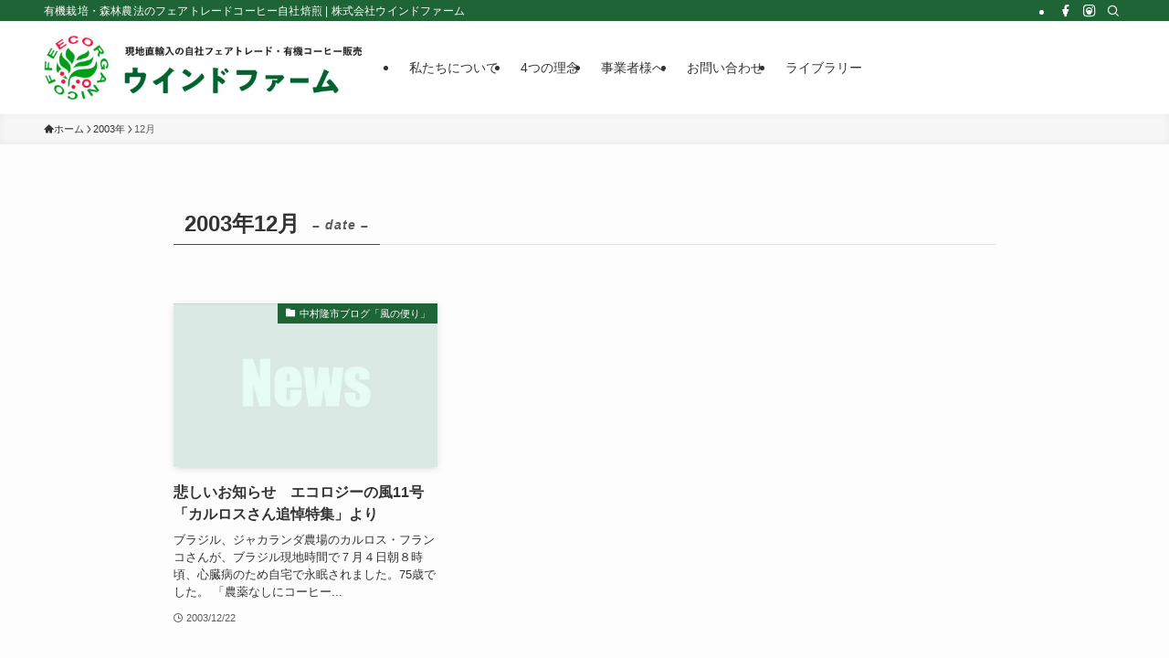

--- FILE ---
content_type: text/html; charset=UTF-8
request_url: https://www.windfarm.co.jp/date/2003/12
body_size: 61323
content:
<!DOCTYPE html>
<html lang="ja" data-loaded="false" data-scrolled="false" data-spmenu="closed">
<head>
<meta charset="utf-8">
<meta name="format-detection" content="telephone=no">
<meta http-equiv="X-UA-Compatible" content="IE=edge">
<meta name="viewport" content="width=device-width, viewport-fit=cover">
<title>2003年12月 | 株式会社ウインドファーム</title>
<meta name='robots' content='max-image-preview:large' />
	<style>img:is([sizes="auto" i], [sizes^="auto," i]) { contain-intrinsic-size: 3000px 1500px }</style>
	<link rel="alternate" type="application/rss+xml" title="株式会社ウインドファーム &raquo; フィード" href="https://www.windfarm.co.jp/feed" />
<link rel="alternate" type="application/rss+xml" title="株式会社ウインドファーム &raquo; コメントフィード" href="https://www.windfarm.co.jp/comments/feed" />

<!-- SEO SIMPLE PACK 3.6.2 -->
<meta name="robots" content="noindex">
<meta name="description" content="2003年12月の記事一覧ページです。">
<link rel="canonical" href="https://www.windfarm.co.jp/date/2003/12">
<meta property="og:locale" content="ja_JP">
<meta property="og:type" content="website">
<meta property="og:title" content="2003年12月 | 株式会社ウインドファーム">
<meta property="og:description" content="2003年12月の記事一覧ページです。">
<meta property="og:url" content="https://www.windfarm.co.jp/date/2003/12">
<meta property="og:site_name" content="株式会社ウインドファーム">
<meta name="twitter:card" content="summary">
<!-- Google Analytics (gtag.js) -->
<script async src="https://www.googletagmanager.com/gtag/js?id=G-754G9DDNF3"></script>
<script>
	window.dataLayer = window.dataLayer || [];
	function gtag(){dataLayer.push(arguments);}
	gtag("js", new Date());
	gtag("config", "G-754G9DDNF3");
</script>
	<!-- / SEO SIMPLE PACK -->

<link rel='stylesheet' id='wp-block-library-css' href='https://www.windfarm.co.jp/wp-includes/css/dist/block-library/style.min.css?ver=6.7.4' type='text/css' media='all' />
<link rel='stylesheet' id='swell-icons-css' href='https://www.windfarm.co.jp/wp-content/themes/swell/build/css/swell-icons.css?ver=2.13.0' type='text/css' media='all' />
<link rel='stylesheet' id='main_style-css' href='https://www.windfarm.co.jp/wp-content/themes/swell/build/css/main.css?ver=2.13.0' type='text/css' media='all' />
<link rel='stylesheet' id='swell_blocks-css' href='https://www.windfarm.co.jp/wp-content/themes/swell/build/css/blocks.css?ver=2.13.0' type='text/css' media='all' />
<style id='swell_custom-inline-css' type='text/css'>
:root{--swl-fz--content:4vw;--swl-font_family:"游ゴシック体", "Yu Gothic", YuGothic, "Hiragino Kaku Gothic ProN", "Hiragino Sans", Meiryo, sans-serif;--swl-font_weight:500;--color_main:#1f6436;--color_text:#333;--color_link:#04acf4;--color_htag:#1f6436;--color_bg:#fdfdfd;--color_gradient1:#d6fce8;--color_gradient2:#87e7ff;--color_main_thin:rgba(39, 125, 68, 0.05 );--color_main_dark:rgba(23, 75, 41, 1 );--color_list_check:#1f6436;--color_list_num:#1f6436;--color_list_good:#86dd7b;--color_list_triangle:#f4e03a;--color_list_bad:#f36060;--color_faq_q:#d55656;--color_faq_a:#6599b7;--color_icon_good:#3cd250;--color_icon_good_bg:#ecffe9;--color_icon_bad:#4b73eb;--color_icon_bad_bg:#eafaff;--color_icon_info:#f578b4;--color_icon_info_bg:#fff0fa;--color_icon_announce:#ffa537;--color_icon_announce_bg:#fff5f0;--color_icon_pen:#7a7a7a;--color_icon_pen_bg:#f7f7f7;--color_icon_book:#787364;--color_icon_book_bg:#f8f6ef;--color_icon_point:#ffa639;--color_icon_check:#86d67c;--color_icon_batsu:#f36060;--color_icon_hatena:#5295cc;--color_icon_caution:#f7da38;--color_icon_memo:#84878a;--color_deep01:#e44141;--color_deep02:#3d79d5;--color_deep03:#63a84d;--color_deep04:#f09f4d;--color_pale01:#fff2f0;--color_pale02:#f3f8fd;--color_pale03:#f1f9ee;--color_pale04:#fdf9ee;--color_mark_blue:#b7e3ff;--color_mark_green:#bdf9c3;--color_mark_yellow:#fcf69f;--color_mark_orange:#ffddbc;--border01:solid 1px var(--color_main);--border02:double 4px var(--color_main);--border03:dashed 2px var(--color_border);--border04:solid 4px var(--color_gray);--card_posts_thumb_ratio:61.805%;--list_posts_thumb_ratio:61.805%;--big_posts_thumb_ratio:56.25%;--thumb_posts_thumb_ratio:61.805%;--blogcard_thumb_ratio:56.25%;--color_header_bg:#ffffff;--color_header_text:#333;--color_footer_bg:#1f6436;--color_footer_text:#ffffff;--container_size:1200px;--article_size:900px;--logo_size_sp:48px;--logo_size_pc:70px;--logo_size_pcfix:32px;}.swl-cell-bg[data-icon="doubleCircle"]{--cell-icon-color:#ffc977}.swl-cell-bg[data-icon="circle"]{--cell-icon-color:#94e29c}.swl-cell-bg[data-icon="triangle"]{--cell-icon-color:#eeda2f}.swl-cell-bg[data-icon="close"]{--cell-icon-color:#ec9191}.swl-cell-bg[data-icon="hatena"]{--cell-icon-color:#93c9da}.swl-cell-bg[data-icon="check"]{--cell-icon-color:#94e29c}.swl-cell-bg[data-icon="line"]{--cell-icon-color:#9b9b9b}.cap_box[data-colset="col1"]{--capbox-color:#f59b5f;--capbox-color--bg:#fff8eb}.cap_box[data-colset="col2"]{--capbox-color:#5fb9f5;--capbox-color--bg:#edf5ff}.cap_box[data-colset="col3"]{--capbox-color:#2fcd90;--capbox-color--bg:#eafaf2}.red_{--the-btn-color:#f74a4a;--the-btn-color2:#ffbc49;--the-solid-shadow: rgba(185, 56, 56, 1 )}.blue_{--the-btn-color:#338df4;--the-btn-color2:#35eaff;--the-solid-shadow: rgba(38, 106, 183, 1 )}.green_{--the-btn-color:#62d847;--the-btn-color2:#7bf7bd;--the-solid-shadow: rgba(74, 162, 53, 1 )}.is-style-btn_normal{--the-btn-radius:80px}.is-style-btn_solid{--the-btn-radius:80px}.is-style-btn_shiny{--the-btn-radius:80px}.is-style-btn_line{--the-btn-radius:80px}.post_content blockquote{padding:1.5em 2em 1.5em 3em}.post_content blockquote::before{content:"";display:block;width:5px;height:calc(100% - 3em);top:1.5em;left:1.5em;border-left:solid 1px rgba(180,180,180,.75);border-right:solid 1px rgba(180,180,180,.75);}.mark_blue{background:var(--color_mark_blue)}.mark_green{background:var(--color_mark_green)}.mark_yellow{background:var(--color_mark_yellow)}.mark_orange{background:var(--color_mark_orange)}[class*="is-style-icon_"]{color:#333;border-width:0}[class*="is-style-big_icon_"]{border-width:2px;border-style:solid}[data-col="gray"] .c-balloon__text{background:#f7f7f7;border-color:#ccc}[data-col="gray"] .c-balloon__before{border-right-color:#f7f7f7}[data-col="green"] .c-balloon__text{background:#d1f8c2;border-color:#9ddd93}[data-col="green"] .c-balloon__before{border-right-color:#d1f8c2}[data-col="blue"] .c-balloon__text{background:#e2f6ff;border-color:#93d2f0}[data-col="blue"] .c-balloon__before{border-right-color:#e2f6ff}[data-col="red"] .c-balloon__text{background:#ffebeb;border-color:#f48789}[data-col="red"] .c-balloon__before{border-right-color:#ffebeb}[data-col="yellow"] .c-balloon__text{background:#f9f7d2;border-color:#fbe593}[data-col="yellow"] .c-balloon__before{border-right-color:#f9f7d2}.-type-list2 .p-postList__body::after,.-type-big .p-postList__body::after{content: "READ MORE »";}.c-postThumb__cat{background-color:#1f6436;color:#fff}.post_content h2:where(:not([class^="swell-block-"]):not(.faq_q):not(.p-postList__title)){background:var(--color_htag);padding:.75em 1em;color:#fff}.post_content h2:where(:not([class^="swell-block-"]):not(.faq_q):not(.p-postList__title))::before{position:absolute;display:block;pointer-events:none;content:"";top:-4px;left:0;width:100%;height:calc(100% + 4px);box-sizing:content-box;border-top:solid 2px var(--color_htag);border-bottom:solid 2px var(--color_htag)}.post_content h3:where(:not([class^="swell-block-"]):not(.faq_q):not(.p-postList__title)){padding:0 .5em .5em}.post_content h3:where(:not([class^="swell-block-"]):not(.faq_q):not(.p-postList__title))::before{content:"";width:100%;height:2px;background: repeating-linear-gradient(90deg, var(--color_htag) 0%, var(--color_htag) 29.3%, rgba(150,150,150,.2) 29.3%, rgba(150,150,150,.2) 100%)}.post_content h4:where(:not([class^="swell-block-"]):not(.faq_q):not(.p-postList__title)){padding:0 0 0 16px;border-left:solid 2px var(--color_htag)}.l-header__bar{color:#fff;background:var(--color_main)}.l-header__menuBtn{order:1}.l-header__customBtn{order:3}.l-header__customBtn{color:#fff;background-color:#03a5a8}.c-gnav a::after{background:var(--color_main);width:100%;height:2px;transform:scaleX(0)}.p-spHeadMenu .menu-item.-current{border-bottom-color:var(--color_main)}.c-gnav > li:hover > a::after,.c-gnav > .-current > a::after{transform: scaleX(1)}.c-gnav .sub-menu{color:#333;background:#fff}.l-fixHeader::before{opacity:1}#pagetop{border-radius:50%}#before_footer_widget{margin-bottom:0}.c-widget__title.-spmenu{padding:.5em .75em;border-radius:var(--swl-radius--2, 0px);background:var(--color_main);color:#fff;}.c-widget__title.-footer{padding:.5em}.c-widget__title.-footer::before{content:"";bottom:0;left:0;width:40%;z-index:1;background:var(--color_main)}.c-widget__title.-footer::after{content:"";bottom:0;left:0;width:100%;background:var(--color_border)}.c-secTitle{border-left:solid 2px var(--color_main);padding:0em .75em}.p-spMenu{color:#333}.p-spMenu__inner::before{background:#fdfdfd;opacity:1}.p-spMenu__overlay{background:#000;opacity:0.6}[class*="page-numbers"]{color:#fff;background-color:#dedede}a{text-decoration: none}.l-topTitleArea.c-filterLayer::before{background-color:#000;opacity:0.2;content:""}@media screen and (min-width: 960px){:root{}}@media screen and (max-width: 959px){:root{}.l-header__logo{order:2;text-align:center}}@media screen and (min-width: 600px){:root{--swl-fz--content:16px;}}@media screen and (max-width: 599px){:root{}}@media (min-width: 1108px) {.alignwide{left:-100px;width:calc(100% + 200px);}}@media (max-width: 1108px) {.-sidebar-off .swell-block-fullWide__inner.l-container .alignwide{left:0px;width:100%;}}.l-fixHeader .l-fixHeader__gnav{order:0}[data-scrolled=true] .l-fixHeader[data-ready]{opacity:1;-webkit-transform:translateY(0)!important;transform:translateY(0)!important;visibility:visible}.-body-solid .l-fixHeader{box-shadow:0 2px 4px var(--swl-color_shadow)}.l-fixHeader__inner{align-items:stretch;color:var(--color_header_text);display:flex;padding-bottom:0;padding-top:0;position:relative;z-index:1}.l-fixHeader__logo{align-items:center;display:flex;line-height:1;margin-right:24px;order:0;padding:16px 0}.is-style-btn_normal a,.is-style-btn_shiny a{box-shadow:var(--swl-btn_shadow)}.c-shareBtns__btn,.is-style-balloon>.c-tabList .c-tabList__button,.p-snsCta,[class*=page-numbers]{box-shadow:var(--swl-box_shadow)}.p-articleThumb__img,.p-articleThumb__youtube{box-shadow:var(--swl-img_shadow)}.p-pickupBanners__item .c-bannerLink,.p-postList__thumb{box-shadow:0 2px 8px rgba(0,0,0,.1),0 4px 4px -4px rgba(0,0,0,.1)}.p-postList.-w-ranking li:before{background-image:repeating-linear-gradient(-45deg,hsla(0,0%,100%,.1),hsla(0,0%,100%,.1) 6px,transparent 0,transparent 12px);box-shadow:1px 1px 4px rgba(0,0,0,.2)}.l-header__bar{position:relative;width:100%}.l-header__bar .c-catchphrase{color:inherit;font-size:12px;letter-spacing:var(--swl-letter_spacing,.2px);line-height:14px;margin-right:auto;overflow:hidden;padding:4px 0;white-space:nowrap;width:50%}.l-header__bar .c-iconList .c-iconList__link{margin:0;padding:4px 6px}.l-header__barInner{align-items:center;display:flex;justify-content:flex-end}.p-spHeadMenu{text-align:center}.p-spHeadMenu .sub-menu{display:none}.p-spHeadMenu .menu-item{-webkit-backface-visibility:hidden;backface-visibility:hidden;border-bottom:2px solid transparent;flex-shrink:0;font-size:12px;height:36px;padding:0;width:auto}.p-spHeadMenu .menu-item.-current{border-bottom-color:currentcolor}.p-spHeadMenu a{display:block;line-height:36px;padding:0 12px;text-decoration:none}.l-header__spNav.swiper:not(.swiper-initialized) .p-spHeadMenu{visibility:hidden}.l-header__spNav a{color:var(--color_header_text)}.l-header__spNav[data-loop="0"] .p-spHeadMenu{display:flex;overflow-x:auto}.l-header__spNav[data-loop="0"] .menu-item:first-child{margin-left:auto}.l-header__spNav[data-loop="0"] .menu-item:last-child{margin-right:auto}@media (min-width:960px){.l-header__spNav{display:none}}@media (min-width:960px){.-series .l-header__inner{align-items:stretch;display:flex}.-series .l-header__logo{align-items:center;display:flex;flex-wrap:wrap;margin-right:24px;padding:16px 0}.-series .l-header__logo .c-catchphrase{font-size:13px;padding:4px 0}.-series .c-headLogo{margin-right:16px}.-series-right .l-header__inner{justify-content:space-between}.-series-right .c-gnavWrap{margin-left:auto}.-series-right .w-header{margin-left:12px}.-series-left .w-header{margin-left:auto}}@media (min-width:960px) and (min-width:600px){.-series .c-headLogo{max-width:400px}}.c-gnav .sub-menu a:before,.c-listMenu a:before{-webkit-font-smoothing:antialiased;-moz-osx-font-smoothing:grayscale;font-family:icomoon!important;font-style:normal;font-variant:normal;font-weight:400;line-height:1;text-transform:none}.c-submenuToggleBtn{display:none}.c-listMenu a{padding:.75em 1em .75em 1.5em;transition:padding .25s}.c-listMenu a:hover{padding-left:1.75em;padding-right:.75em}.c-gnav .sub-menu a:before,.c-listMenu a:before{color:inherit;content:"\e921";display:inline-block;left:2px;position:absolute;top:50%;-webkit-transform:translateY(-50%);transform:translateY(-50%);vertical-align:middle}.widget_categories>ul>.cat-item>a,.wp-block-categories-list>li>a{padding-left:1.75em}.c-listMenu .children,.c-listMenu .sub-menu{margin:0}.c-listMenu .children a,.c-listMenu .sub-menu a{font-size:.9em;padding-left:2.5em}.c-listMenu .children a:before,.c-listMenu .sub-menu a:before{left:1em}.c-listMenu .children a:hover,.c-listMenu .sub-menu a:hover{padding-left:2.75em}.c-listMenu .children ul a,.c-listMenu .sub-menu ul a{padding-left:3.25em}.c-listMenu .children ul a:before,.c-listMenu .sub-menu ul a:before{left:1.75em}.c-listMenu .children ul a:hover,.c-listMenu .sub-menu ul a:hover{padding-left:3.5em}.c-gnav li:hover>.sub-menu{opacity:1;visibility:visible}.c-gnav .sub-menu:before{background:inherit;content:"";height:100%;left:0;position:absolute;top:0;width:100%;z-index:0}.c-gnav .sub-menu .sub-menu{left:100%;top:0;z-index:-1}.c-gnav .sub-menu a{padding-left:2em}.c-gnav .sub-menu a:before{left:.5em}.c-gnav .sub-menu a:hover .ttl{left:4px}:root{--color_content_bg:var(--color_bg);}.c-widget__title.-side{padding:.5em}.c-widget__title.-side::before{content:"";bottom:0;left:0;width:40%;z-index:1;background:var(--color_main)}.c-widget__title.-side::after{content:"";bottom:0;left:0;width:100%;background:var(--color_border)}@media screen and (min-width: 960px){:root{}}@media screen and (max-width: 959px){:root{}}@media screen and (min-width: 600px){:root{}}@media screen and (max-width: 599px){:root{}}.swell-block-fullWide__inner.l-container{--swl-fw_inner_pad:var(--swl-pad_container,0px)}@media (min-width:960px){.-sidebar-on .l-content .alignfull,.-sidebar-on .l-content .alignwide{left:-16px;width:calc(100% + 32px)}.swell-block-fullWide__inner.l-article{--swl-fw_inner_pad:var(--swl-pad_post_content,0px)}.-sidebar-on .swell-block-fullWide__inner .alignwide{left:0;width:100%}.-sidebar-on .swell-block-fullWide__inner .alignfull{left:calc(0px - var(--swl-fw_inner_pad, 0))!important;margin-left:0!important;margin-right:0!important;width:calc(100% + var(--swl-fw_inner_pad, 0)*2)!important}}
</style>
<link rel='stylesheet' id='swell-parts/footer-css' href='https://www.windfarm.co.jp/wp-content/themes/swell/build/css/modules/parts/footer.css?ver=2.13.0' type='text/css' media='all' />
<link rel='stylesheet' id='swell-page/archive-css' href='https://www.windfarm.co.jp/wp-content/themes/swell/build/css/modules/page/archive.css?ver=2.13.0' type='text/css' media='all' />
<style id='classic-theme-styles-inline-css' type='text/css'>
/*! This file is auto-generated */
.wp-block-button__link{color:#fff;background-color:#32373c;border-radius:9999px;box-shadow:none;text-decoration:none;padding:calc(.667em + 2px) calc(1.333em + 2px);font-size:1.125em}.wp-block-file__button{background:#32373c;color:#fff;text-decoration:none}
</style>
<style id='global-styles-inline-css' type='text/css'>
:root{--wp--preset--aspect-ratio--square: 1;--wp--preset--aspect-ratio--4-3: 4/3;--wp--preset--aspect-ratio--3-4: 3/4;--wp--preset--aspect-ratio--3-2: 3/2;--wp--preset--aspect-ratio--2-3: 2/3;--wp--preset--aspect-ratio--16-9: 16/9;--wp--preset--aspect-ratio--9-16: 9/16;--wp--preset--color--black: #000;--wp--preset--color--cyan-bluish-gray: #abb8c3;--wp--preset--color--white: #fff;--wp--preset--color--pale-pink: #f78da7;--wp--preset--color--vivid-red: #cf2e2e;--wp--preset--color--luminous-vivid-orange: #ff6900;--wp--preset--color--luminous-vivid-amber: #fcb900;--wp--preset--color--light-green-cyan: #7bdcb5;--wp--preset--color--vivid-green-cyan: #00d084;--wp--preset--color--pale-cyan-blue: #8ed1fc;--wp--preset--color--vivid-cyan-blue: #0693e3;--wp--preset--color--vivid-purple: #9b51e0;--wp--preset--color--swl-main: var(--color_main);--wp--preset--color--swl-main-thin: var(--color_main_thin);--wp--preset--color--swl-gray: var(--color_gray);--wp--preset--color--swl-deep-01: var(--color_deep01);--wp--preset--color--swl-deep-02: var(--color_deep02);--wp--preset--color--swl-deep-03: var(--color_deep03);--wp--preset--color--swl-deep-04: var(--color_deep04);--wp--preset--color--swl-pale-01: var(--color_pale01);--wp--preset--color--swl-pale-02: var(--color_pale02);--wp--preset--color--swl-pale-03: var(--color_pale03);--wp--preset--color--swl-pale-04: var(--color_pale04);--wp--preset--gradient--vivid-cyan-blue-to-vivid-purple: linear-gradient(135deg,rgba(6,147,227,1) 0%,rgb(155,81,224) 100%);--wp--preset--gradient--light-green-cyan-to-vivid-green-cyan: linear-gradient(135deg,rgb(122,220,180) 0%,rgb(0,208,130) 100%);--wp--preset--gradient--luminous-vivid-amber-to-luminous-vivid-orange: linear-gradient(135deg,rgba(252,185,0,1) 0%,rgba(255,105,0,1) 100%);--wp--preset--gradient--luminous-vivid-orange-to-vivid-red: linear-gradient(135deg,rgba(255,105,0,1) 0%,rgb(207,46,46) 100%);--wp--preset--gradient--very-light-gray-to-cyan-bluish-gray: linear-gradient(135deg,rgb(238,238,238) 0%,rgb(169,184,195) 100%);--wp--preset--gradient--cool-to-warm-spectrum: linear-gradient(135deg,rgb(74,234,220) 0%,rgb(151,120,209) 20%,rgb(207,42,186) 40%,rgb(238,44,130) 60%,rgb(251,105,98) 80%,rgb(254,248,76) 100%);--wp--preset--gradient--blush-light-purple: linear-gradient(135deg,rgb(255,206,236) 0%,rgb(152,150,240) 100%);--wp--preset--gradient--blush-bordeaux: linear-gradient(135deg,rgb(254,205,165) 0%,rgb(254,45,45) 50%,rgb(107,0,62) 100%);--wp--preset--gradient--luminous-dusk: linear-gradient(135deg,rgb(255,203,112) 0%,rgb(199,81,192) 50%,rgb(65,88,208) 100%);--wp--preset--gradient--pale-ocean: linear-gradient(135deg,rgb(255,245,203) 0%,rgb(182,227,212) 50%,rgb(51,167,181) 100%);--wp--preset--gradient--electric-grass: linear-gradient(135deg,rgb(202,248,128) 0%,rgb(113,206,126) 100%);--wp--preset--gradient--midnight: linear-gradient(135deg,rgb(2,3,129) 0%,rgb(40,116,252) 100%);--wp--preset--font-size--small: 0.9em;--wp--preset--font-size--medium: 1.1em;--wp--preset--font-size--large: 1.25em;--wp--preset--font-size--x-large: 42px;--wp--preset--font-size--xs: 0.75em;--wp--preset--font-size--huge: 1.6em;--wp--preset--spacing--20: 0.44rem;--wp--preset--spacing--30: 0.67rem;--wp--preset--spacing--40: 1rem;--wp--preset--spacing--50: 1.5rem;--wp--preset--spacing--60: 2.25rem;--wp--preset--spacing--70: 3.38rem;--wp--preset--spacing--80: 5.06rem;--wp--preset--shadow--natural: 6px 6px 9px rgba(0, 0, 0, 0.2);--wp--preset--shadow--deep: 12px 12px 50px rgba(0, 0, 0, 0.4);--wp--preset--shadow--sharp: 6px 6px 0px rgba(0, 0, 0, 0.2);--wp--preset--shadow--outlined: 6px 6px 0px -3px rgba(255, 255, 255, 1), 6px 6px rgba(0, 0, 0, 1);--wp--preset--shadow--crisp: 6px 6px 0px rgba(0, 0, 0, 1);}:where(.is-layout-flex){gap: 0.5em;}:where(.is-layout-grid){gap: 0.5em;}body .is-layout-flex{display: flex;}.is-layout-flex{flex-wrap: wrap;align-items: center;}.is-layout-flex > :is(*, div){margin: 0;}body .is-layout-grid{display: grid;}.is-layout-grid > :is(*, div){margin: 0;}:where(.wp-block-columns.is-layout-flex){gap: 2em;}:where(.wp-block-columns.is-layout-grid){gap: 2em;}:where(.wp-block-post-template.is-layout-flex){gap: 1.25em;}:where(.wp-block-post-template.is-layout-grid){gap: 1.25em;}.has-black-color{color: var(--wp--preset--color--black) !important;}.has-cyan-bluish-gray-color{color: var(--wp--preset--color--cyan-bluish-gray) !important;}.has-white-color{color: var(--wp--preset--color--white) !important;}.has-pale-pink-color{color: var(--wp--preset--color--pale-pink) !important;}.has-vivid-red-color{color: var(--wp--preset--color--vivid-red) !important;}.has-luminous-vivid-orange-color{color: var(--wp--preset--color--luminous-vivid-orange) !important;}.has-luminous-vivid-amber-color{color: var(--wp--preset--color--luminous-vivid-amber) !important;}.has-light-green-cyan-color{color: var(--wp--preset--color--light-green-cyan) !important;}.has-vivid-green-cyan-color{color: var(--wp--preset--color--vivid-green-cyan) !important;}.has-pale-cyan-blue-color{color: var(--wp--preset--color--pale-cyan-blue) !important;}.has-vivid-cyan-blue-color{color: var(--wp--preset--color--vivid-cyan-blue) !important;}.has-vivid-purple-color{color: var(--wp--preset--color--vivid-purple) !important;}.has-black-background-color{background-color: var(--wp--preset--color--black) !important;}.has-cyan-bluish-gray-background-color{background-color: var(--wp--preset--color--cyan-bluish-gray) !important;}.has-white-background-color{background-color: var(--wp--preset--color--white) !important;}.has-pale-pink-background-color{background-color: var(--wp--preset--color--pale-pink) !important;}.has-vivid-red-background-color{background-color: var(--wp--preset--color--vivid-red) !important;}.has-luminous-vivid-orange-background-color{background-color: var(--wp--preset--color--luminous-vivid-orange) !important;}.has-luminous-vivid-amber-background-color{background-color: var(--wp--preset--color--luminous-vivid-amber) !important;}.has-light-green-cyan-background-color{background-color: var(--wp--preset--color--light-green-cyan) !important;}.has-vivid-green-cyan-background-color{background-color: var(--wp--preset--color--vivid-green-cyan) !important;}.has-pale-cyan-blue-background-color{background-color: var(--wp--preset--color--pale-cyan-blue) !important;}.has-vivid-cyan-blue-background-color{background-color: var(--wp--preset--color--vivid-cyan-blue) !important;}.has-vivid-purple-background-color{background-color: var(--wp--preset--color--vivid-purple) !important;}.has-black-border-color{border-color: var(--wp--preset--color--black) !important;}.has-cyan-bluish-gray-border-color{border-color: var(--wp--preset--color--cyan-bluish-gray) !important;}.has-white-border-color{border-color: var(--wp--preset--color--white) !important;}.has-pale-pink-border-color{border-color: var(--wp--preset--color--pale-pink) !important;}.has-vivid-red-border-color{border-color: var(--wp--preset--color--vivid-red) !important;}.has-luminous-vivid-orange-border-color{border-color: var(--wp--preset--color--luminous-vivid-orange) !important;}.has-luminous-vivid-amber-border-color{border-color: var(--wp--preset--color--luminous-vivid-amber) !important;}.has-light-green-cyan-border-color{border-color: var(--wp--preset--color--light-green-cyan) !important;}.has-vivid-green-cyan-border-color{border-color: var(--wp--preset--color--vivid-green-cyan) !important;}.has-pale-cyan-blue-border-color{border-color: var(--wp--preset--color--pale-cyan-blue) !important;}.has-vivid-cyan-blue-border-color{border-color: var(--wp--preset--color--vivid-cyan-blue) !important;}.has-vivid-purple-border-color{border-color: var(--wp--preset--color--vivid-purple) !important;}.has-vivid-cyan-blue-to-vivid-purple-gradient-background{background: var(--wp--preset--gradient--vivid-cyan-blue-to-vivid-purple) !important;}.has-light-green-cyan-to-vivid-green-cyan-gradient-background{background: var(--wp--preset--gradient--light-green-cyan-to-vivid-green-cyan) !important;}.has-luminous-vivid-amber-to-luminous-vivid-orange-gradient-background{background: var(--wp--preset--gradient--luminous-vivid-amber-to-luminous-vivid-orange) !important;}.has-luminous-vivid-orange-to-vivid-red-gradient-background{background: var(--wp--preset--gradient--luminous-vivid-orange-to-vivid-red) !important;}.has-very-light-gray-to-cyan-bluish-gray-gradient-background{background: var(--wp--preset--gradient--very-light-gray-to-cyan-bluish-gray) !important;}.has-cool-to-warm-spectrum-gradient-background{background: var(--wp--preset--gradient--cool-to-warm-spectrum) !important;}.has-blush-light-purple-gradient-background{background: var(--wp--preset--gradient--blush-light-purple) !important;}.has-blush-bordeaux-gradient-background{background: var(--wp--preset--gradient--blush-bordeaux) !important;}.has-luminous-dusk-gradient-background{background: var(--wp--preset--gradient--luminous-dusk) !important;}.has-pale-ocean-gradient-background{background: var(--wp--preset--gradient--pale-ocean) !important;}.has-electric-grass-gradient-background{background: var(--wp--preset--gradient--electric-grass) !important;}.has-midnight-gradient-background{background: var(--wp--preset--gradient--midnight) !important;}.has-small-font-size{font-size: var(--wp--preset--font-size--small) !important;}.has-medium-font-size{font-size: var(--wp--preset--font-size--medium) !important;}.has-large-font-size{font-size: var(--wp--preset--font-size--large) !important;}.has-x-large-font-size{font-size: var(--wp--preset--font-size--x-large) !important;}
:where(.wp-block-post-template.is-layout-flex){gap: 1.25em;}:where(.wp-block-post-template.is-layout-grid){gap: 1.25em;}
:where(.wp-block-columns.is-layout-flex){gap: 2em;}:where(.wp-block-columns.is-layout-grid){gap: 2em;}
:root :where(.wp-block-pullquote){font-size: 1.5em;line-height: 1.6;}
</style>
<link rel='stylesheet' id='contact-form-7-css' href='https://www.windfarm.co.jp/wp-content/plugins/contact-form-7/includes/css/styles.css?ver=6.1.4' type='text/css' media='all' />
<link rel='stylesheet' id='combine-social-photos-simple-grid-style-css' href='https://www.windfarm.co.jp/wp-content/plugins/still-be-combine-social-photos/blocks/simple-grid/common.css?ver=1763406883' type='text/css' media='all' />
<link rel='stylesheet' id='combine-social-photos-simple-slider-style-css' href='https://www.windfarm.co.jp/wp-content/plugins/still-be-combine-social-photos/blocks/simple-slider/common.css?ver=1763406883' type='text/css' media='all' />
<link rel='stylesheet' id='combine-social-photos-masonry-grid-style-css' href='https://www.windfarm.co.jp/wp-content/plugins/still-be-combine-social-photos/blocks/masonry-grid/common.css?ver=1763406883' type='text/css' media='all' />
<link rel='stylesheet' id='combine-social-photos-common-front-css' href='https://www.windfarm.co.jp/wp-content/plugins/still-be-combine-social-photos/asset/css/front.css?ver=1763406883' type='text/css' media='all' />
<link rel='stylesheet' id='child_style-css' href='https://www.windfarm.co.jp/wp-content/themes/swell_child/style.css?ver=2024011745227' type='text/css' media='all' />
<script type="text/javascript" src="https://www.windfarm.co.jp/wp-content/plugins/still-be-combine-social-photos/blocks/masonry-grid/layout.js?ver=1763406883" id="combine-social-photos-masonry-grid-layout-js"></script>
<script type="text/javascript" src="https://www.windfarm.co.jp/wp-content/plugins/still-be-combine-social-photos/asset/js/class.js?ver=1763406883" id="combine-social-photos-common-class-js"></script>

<noscript><link href="https://www.windfarm.co.jp/wp-content/themes/swell/build/css/noscript.css" rel="stylesheet"></noscript>
<link rel="https://api.w.org/" href="https://www.windfarm.co.jp/wp-json/" /><!-- Analytics by WP Statistics - https://wp-statistics.com -->
<link rel="icon" href="https://www.windfarm.co.jp/wp-content/uploads/2024/02/cropped-9c10505cb650690fa9594027a7d33c55-32x32.png" sizes="32x32" />
<link rel="icon" href="https://www.windfarm.co.jp/wp-content/uploads/2024/02/cropped-9c10505cb650690fa9594027a7d33c55-192x192.png" sizes="192x192" />
<link rel="apple-touch-icon" href="https://www.windfarm.co.jp/wp-content/uploads/2024/02/cropped-9c10505cb650690fa9594027a7d33c55-180x180.png" />
<meta name="msapplication-TileImage" content="https://www.windfarm.co.jp/wp-content/uploads/2024/02/cropped-9c10505cb650690fa9594027a7d33c55-270x270.png" />

<link rel="stylesheet" href="https://www.windfarm.co.jp/wp-content/themes/swell/build/css/print.css" media="print" >
</head>
<body>
<div id="body_wrap" class="archive date -body-solid -index-off -sidebar-off -frame-off" >
<div id="sp_menu" class="p-spMenu -left">
	<div class="p-spMenu__inner">
		<div class="p-spMenu__closeBtn">
			<button class="c-iconBtn -menuBtn c-plainBtn" data-onclick="toggleMenu" aria-label="メニューを閉じる">
				<i class="c-iconBtn__icon icon-close-thin"></i>
			</button>
		</div>
		<div class="p-spMenu__body">
			<div class="c-widget__title -spmenu">
				MENU			</div>
			<div class="p-spMenu__nav">
				<ul class="c-spnav c-listMenu"><li class="menu-item menu-item-type-post_type menu-item-object-page menu-item-has-children menu-item-30419"><a href="https://www.windfarm.co.jp/about">私たちについて</a>
<ul class="sub-menu">
	<li class="menu-item menu-item-type-custom menu-item-object-custom menu-item-30420"><a href="https://www.windfarm.co.jp/about">代表挨拶と会社概要</a></li>
	<li class="menu-item menu-item-type-post_type menu-item-object-page menu-item-30418"><a href="https://www.windfarm.co.jp/csr-wen">CSRの取り組み</a></li>
	<li class="menu-item menu-item-type-post_type menu-item-object-page menu-item-30421"><a href="https://www.windfarm.co.jp/privacypolicy">個人情報保護について</a></li>
</ul>
</li>
<li class="menu-item menu-item-type-post_type menu-item-object-page menu-item-has-children menu-item-30417"><a href="https://www.windfarm.co.jp/4rinen">4つの理念</a>
<ul class="sub-menu">
	<li class="menu-item menu-item-type-custom menu-item-object-custom menu-item-30480"><a href="https://www.windfarm.co.jp/4rinen#index_id0">自社焙煎</a></li>
	<li class="menu-item menu-item-type-custom menu-item-object-custom menu-item-30481"><a href="https://www.windfarm.co.jp/4rinen#index_id3">フェアトレード</a></li>
	<li class="menu-item menu-item-type-custom menu-item-object-custom menu-item-30482"><a href="https://www.windfarm.co.jp/4rinen#index_id7">有機栽培オーガニック</a></li>
	<li class="menu-item menu-item-type-custom menu-item-object-custom menu-item-30483"><a href="https://www.windfarm.co.jp/4rinen#index_id10">森林農法アグロフォレストリー</a></li>
</ul>
</li>
<li class="menu-item menu-item-type-post_type menu-item-object-page menu-item-30433"><a href="https://www.windfarm.co.jp/b-to-b">事業者様へ</a></li>
<li class="menu-item menu-item-type-custom menu-item-object-custom menu-item-58028"><a target="_blank" href="https://docs.google.com/forms/d/e/1FAIpQLSfrTd5CaQnQCr4zabWT7WsjtlZ_mUxkfpMQrckwKT-JvITeIg/viewform?usp=dialog">お問い合わせ</a></li>
<li class="menu-item menu-item-type-custom menu-item-object-custom menu-item-has-children menu-item-32308"><a href="#">ライブラリー</a>
<ul class="sub-menu">
	<li class="menu-item menu-item-type-taxonomy menu-item-object-category menu-item-32309"><a href="https://www.windfarm.co.jp/category/news/media">メディア掲載情報</a></li>
	<li class="menu-item menu-item-type-taxonomy menu-item-object-category menu-item-32310"><a href="https://www.windfarm.co.jp/category/blog/blog_kaze">中村隆市ブログ「風の便り」</a></li>
</ul>
</li>
</ul>			</div>
			<div id="sp_menu_bottom" class="p-spMenu__bottom w-spMenuBottom"><div id="swell_sns_links-3" class="c-widget widget_swell_sns_links"><ul class="c-iconList">
						<li class="c-iconList__item -facebook">
						<a href="https://www.facebook.com/windfarm.co.jp/" target="_blank" rel="noopener" class="c-iconList__link u-fz-16 hov-flash" aria-label="facebook">
							<i class="c-iconList__icon icon-facebook" role="presentation"></i>
						</a>
					</li>
									<li class="c-iconList__item -instagram">
						<a href="https://www.instagram.com/windfarm_coffee/" target="_blank" rel="noopener" class="c-iconList__link u-fz-16 hov-flash" aria-label="instagram">
							<i class="c-iconList__icon icon-instagram" role="presentation"></i>
						</a>
					</li>
				</ul>
</div></div>		</div>
	</div>
	<div class="p-spMenu__overlay c-overlay" data-onclick="toggleMenu"></div>
</div>
<header id="header" class="l-header -series -series-left" data-spfix="1">
	<div class="l-header__bar pc_">
	<div class="l-header__barInner l-container">
		<div class="c-catchphrase">有機栽培・森林農法のフェアトレードコーヒー自社焙煎 | 株式会社ウインドファーム</div><ul class="c-iconList">
						<li class="c-iconList__item -facebook">
						<a href="https://www.facebook.com/windfarm.co.jp/" target="_blank" rel="noopener" class="c-iconList__link u-fz-14 hov-flash" aria-label="facebook">
							<i class="c-iconList__icon icon-facebook" role="presentation"></i>
						</a>
					</li>
									<li class="c-iconList__item -instagram">
						<a href="https://www.instagram.com/windfarm_coffee/" target="_blank" rel="noopener" class="c-iconList__link u-fz-14 hov-flash" aria-label="instagram">
							<i class="c-iconList__icon icon-instagram" role="presentation"></i>
						</a>
					</li>
									<li class="c-iconList__item -search">
						<button class="c-iconList__link c-plainBtn u-fz-14 hov-flash" data-onclick="toggleSearch" aria-label="検索">
							<i class="c-iconList__icon icon-search" role="presentation"></i>
						</button>
					</li>
				</ul>
	</div>
</div>
	<div class="l-header__inner l-container">
		<div class="l-header__logo">
			<div class="c-headLogo -img"><a href="https://www.windfarm.co.jp/" title="株式会社ウインドファーム" class="c-headLogo__link" rel="home"><img width="1470" height="296"  src="https://www.windfarm.co.jp/wp-content/uploads/2024/01/wf_logo2023forweb-1.jpg" alt="株式会社ウインドファーム" class="c-headLogo__img" srcset="https://www.windfarm.co.jp/wp-content/uploads/2024/01/wf_logo2023forweb-1.jpg 1470w, https://www.windfarm.co.jp/wp-content/uploads/2024/01/wf_logo2023forweb-1-300x60.jpg 300w, https://www.windfarm.co.jp/wp-content/uploads/2024/01/wf_logo2023forweb-1-1024x206.jpg 1024w, https://www.windfarm.co.jp/wp-content/uploads/2024/01/wf_logo2023forweb-1-768x155.jpg 768w" sizes="(max-width: 959px) 50vw, 800px" decoding="async" loading="eager" ></a></div>					</div>
		<nav id="gnav" class="l-header__gnav c-gnavWrap">
					<ul class="c-gnav">
			<li class="menu-item menu-item-type-post_type menu-item-object-page menu-item-has-children menu-item-30419"><a href="https://www.windfarm.co.jp/about"><span class="ttl">私たちについて</span></a>
<ul class="sub-menu">
	<li class="menu-item menu-item-type-custom menu-item-object-custom menu-item-30420"><a href="https://www.windfarm.co.jp/about"><span class="ttl">代表挨拶と会社概要</span></a></li>
	<li class="menu-item menu-item-type-post_type menu-item-object-page menu-item-30418"><a href="https://www.windfarm.co.jp/csr-wen"><span class="ttl">CSRの取り組み</span></a></li>
	<li class="menu-item menu-item-type-post_type menu-item-object-page menu-item-30421"><a href="https://www.windfarm.co.jp/privacypolicy"><span class="ttl">個人情報保護について</span></a></li>
</ul>
</li>
<li class="menu-item menu-item-type-post_type menu-item-object-page menu-item-has-children menu-item-30417"><a href="https://www.windfarm.co.jp/4rinen"><span class="ttl">4つの理念</span></a>
<ul class="sub-menu">
	<li class="menu-item menu-item-type-custom menu-item-object-custom menu-item-30480"><a href="https://www.windfarm.co.jp/4rinen#index_id0"><span class="ttl">自社焙煎</span></a></li>
	<li class="menu-item menu-item-type-custom menu-item-object-custom menu-item-30481"><a href="https://www.windfarm.co.jp/4rinen#index_id3"><span class="ttl">フェアトレード</span></a></li>
	<li class="menu-item menu-item-type-custom menu-item-object-custom menu-item-30482"><a href="https://www.windfarm.co.jp/4rinen#index_id7"><span class="ttl">有機栽培オーガニック</span></a></li>
	<li class="menu-item menu-item-type-custom menu-item-object-custom menu-item-30483"><a href="https://www.windfarm.co.jp/4rinen#index_id10"><span class="ttl">森林農法アグロフォレストリー</span></a></li>
</ul>
</li>
<li class="menu-item menu-item-type-post_type menu-item-object-page menu-item-30433"><a href="https://www.windfarm.co.jp/b-to-b"><span class="ttl">事業者様へ</span></a></li>
<li class="menu-item menu-item-type-custom menu-item-object-custom menu-item-58028"><a target="_blank" href="https://docs.google.com/forms/d/e/1FAIpQLSfrTd5CaQnQCr4zabWT7WsjtlZ_mUxkfpMQrckwKT-JvITeIg/viewform?usp=dialog"><span class="ttl">お問い合わせ</span></a></li>
<li class="menu-item menu-item-type-custom menu-item-object-custom menu-item-has-children menu-item-32308"><a href="#"><span class="ttl">ライブラリー</span></a>
<ul class="sub-menu">
	<li class="menu-item menu-item-type-taxonomy menu-item-object-category menu-item-32309"><a href="https://www.windfarm.co.jp/category/news/media"><span class="ttl">メディア掲載情報</span></a></li>
	<li class="menu-item menu-item-type-taxonomy menu-item-object-category menu-item-32310"><a href="https://www.windfarm.co.jp/category/blog/blog_kaze"><span class="ttl">中村隆市ブログ「風の便り」</span></a></li>
</ul>
</li>
					</ul>
			</nav>
		<div class="l-header__customBtn sp_">
			<a href="https://www.organic-coffee.jp" class="c-iconBtn">
			<i class="c-iconBtn__icon icon-cart"></i>
							<span class="c-iconBtn__label">お買い物</span>
					</a>
	</div>
<div class="l-header__menuBtn sp_">
	<button class="c-iconBtn -menuBtn c-plainBtn" data-onclick="toggleMenu" aria-label="メニューボタン">
		<i class="c-iconBtn__icon icon-menu-thin"></i>
			</button>
</div>
	</div>
	<div class="l-header__spNav" data-loop="0">
	<ul class="p-spHeadMenu">
		<li class="menu-item menu-item-type-post_type menu-item-object-page menu-item-30419 swiper-slide"><a href="https://www.windfarm.co.jp/about"><span>私たちについて</span></a></li>
<li class="menu-item menu-item-type-post_type menu-item-object-page menu-item-30417 swiper-slide"><a href="https://www.windfarm.co.jp/4rinen"><span>4つの理念</span></a></li>
<li class="menu-item menu-item-type-post_type menu-item-object-page menu-item-30433 swiper-slide"><a href="https://www.windfarm.co.jp/b-to-b"><span>事業者様へ</span></a></li>
<li class="menu-item menu-item-type-custom menu-item-object-custom menu-item-58028 swiper-slide"><a target="_blank" href="https://docs.google.com/forms/d/e/1FAIpQLSfrTd5CaQnQCr4zabWT7WsjtlZ_mUxkfpMQrckwKT-JvITeIg/viewform?usp=dialog"><span>お問い合わせ</span></a></li>
<li class="menu-item menu-item-type-custom menu-item-object-custom menu-item-32308 swiper-slide"><a href="#"><span>ライブラリー</span></a></li>
	</ul>
</div>
</header>
<div id="fix_header" class="l-fixHeader -series -series-left">
	<div class="l-fixHeader__inner l-container">
		<div class="l-fixHeader__logo">
			<div class="c-headLogo -img"><a href="https://www.windfarm.co.jp/" title="株式会社ウインドファーム" class="c-headLogo__link" rel="home"><img width="1470" height="296"  src="https://www.windfarm.co.jp/wp-content/uploads/2024/01/wf_logo2023forweb-1.jpg" alt="株式会社ウインドファーム" class="c-headLogo__img" srcset="https://www.windfarm.co.jp/wp-content/uploads/2024/01/wf_logo2023forweb-1.jpg 1470w, https://www.windfarm.co.jp/wp-content/uploads/2024/01/wf_logo2023forweb-1-300x60.jpg 300w, https://www.windfarm.co.jp/wp-content/uploads/2024/01/wf_logo2023forweb-1-1024x206.jpg 1024w, https://www.windfarm.co.jp/wp-content/uploads/2024/01/wf_logo2023forweb-1-768x155.jpg 768w" sizes="(max-width: 959px) 50vw, 800px" decoding="async" loading="eager" ></a></div>		</div>
		<div class="l-fixHeader__gnav c-gnavWrap">
					<ul class="c-gnav">
			<li class="menu-item menu-item-type-post_type menu-item-object-page menu-item-has-children menu-item-30419"><a href="https://www.windfarm.co.jp/about"><span class="ttl">私たちについて</span></a>
<ul class="sub-menu">
	<li class="menu-item menu-item-type-custom menu-item-object-custom menu-item-30420"><a href="https://www.windfarm.co.jp/about"><span class="ttl">代表挨拶と会社概要</span></a></li>
	<li class="menu-item menu-item-type-post_type menu-item-object-page menu-item-30418"><a href="https://www.windfarm.co.jp/csr-wen"><span class="ttl">CSRの取り組み</span></a></li>
	<li class="menu-item menu-item-type-post_type menu-item-object-page menu-item-30421"><a href="https://www.windfarm.co.jp/privacypolicy"><span class="ttl">個人情報保護について</span></a></li>
</ul>
</li>
<li class="menu-item menu-item-type-post_type menu-item-object-page menu-item-has-children menu-item-30417"><a href="https://www.windfarm.co.jp/4rinen"><span class="ttl">4つの理念</span></a>
<ul class="sub-menu">
	<li class="menu-item menu-item-type-custom menu-item-object-custom menu-item-30480"><a href="https://www.windfarm.co.jp/4rinen#index_id0"><span class="ttl">自社焙煎</span></a></li>
	<li class="menu-item menu-item-type-custom menu-item-object-custom menu-item-30481"><a href="https://www.windfarm.co.jp/4rinen#index_id3"><span class="ttl">フェアトレード</span></a></li>
	<li class="menu-item menu-item-type-custom menu-item-object-custom menu-item-30482"><a href="https://www.windfarm.co.jp/4rinen#index_id7"><span class="ttl">有機栽培オーガニック</span></a></li>
	<li class="menu-item menu-item-type-custom menu-item-object-custom menu-item-30483"><a href="https://www.windfarm.co.jp/4rinen#index_id10"><span class="ttl">森林農法アグロフォレストリー</span></a></li>
</ul>
</li>
<li class="menu-item menu-item-type-post_type menu-item-object-page menu-item-30433"><a href="https://www.windfarm.co.jp/b-to-b"><span class="ttl">事業者様へ</span></a></li>
<li class="menu-item menu-item-type-custom menu-item-object-custom menu-item-58028"><a target="_blank" href="https://docs.google.com/forms/d/e/1FAIpQLSfrTd5CaQnQCr4zabWT7WsjtlZ_mUxkfpMQrckwKT-JvITeIg/viewform?usp=dialog"><span class="ttl">お問い合わせ</span></a></li>
<li class="menu-item menu-item-type-custom menu-item-object-custom menu-item-has-children menu-item-32308"><a href="#"><span class="ttl">ライブラリー</span></a>
<ul class="sub-menu">
	<li class="menu-item menu-item-type-taxonomy menu-item-object-category menu-item-32309"><a href="https://www.windfarm.co.jp/category/news/media"><span class="ttl">メディア掲載情報</span></a></li>
	<li class="menu-item menu-item-type-taxonomy menu-item-object-category menu-item-32310"><a href="https://www.windfarm.co.jp/category/blog/blog_kaze"><span class="ttl">中村隆市ブログ「風の便り」</span></a></li>
</ul>
</li>
					</ul>
			</div>
	</div>
</div>
<div id="breadcrumb" class="p-breadcrumb -bg-on"><ol class="p-breadcrumb__list l-container"><li class="p-breadcrumb__item"><a href="https://www.windfarm.co.jp/" class="p-breadcrumb__text"><span class="__home icon-home"> ホーム</span></a></li><li class="p-breadcrumb__item"><a href="https://www.windfarm.co.jp/date/2003" class="p-breadcrumb__text"><span>2003年</span></a></li><li class="p-breadcrumb__item"><span class="p-breadcrumb__text">12月</span></li></ol></div><div id="content" class="l-content l-container" >
<main id="main_content" class="l-mainContent l-article">
	<div class="l-mainContent__inner">
		<h1 class="c-pageTitle" data-style="b_bottom"><span class="c-pageTitle__inner">2003年12月<small class="c-pageTitle__subTitle u-fz-14">– date –</small></span></h1>		<div class="p-archiveContent u-mt-40">
			<ul class="p-postList -type-card -pc-col3 -sp-col2"><li class="p-postList__item">
	<a href="https://www.windfarm.co.jp/blog/blog_kaze/post-530" class="p-postList__link">
		<div class="p-postList__thumb c-postThumb noimg_">
	<figure class="c-postThumb__figure">
		<img width="1024" height="619"  src="[data-uri]" alt="" class="c-postThumb__img u-obf-cover lazyload" sizes="(min-width: 960px) 400px, 50vw" data-src="https://www.windfarm.co.jp/wp-content/uploads/2022/07/news-1024x619.jpg" data-srcset="https://www.windfarm.co.jp/wp-content/uploads/2022/07/news-1024x619.jpg 1024w, https://www.windfarm.co.jp/wp-content/uploads/2022/07/news-300x181.jpg 300w, https://www.windfarm.co.jp/wp-content/uploads/2022/07/news-768x464.jpg 768w, https://www.windfarm.co.jp/wp-content/uploads/2022/07/news-1536x928.jpg 1536w, https://www.windfarm.co.jp/wp-content/uploads/2022/07/news-2048x1238.jpg 2048w" data-aspectratio="1024/619" ><noscript><img src="https://www.windfarm.co.jp/wp-content/uploads/2022/07/news-1024x619.jpg" class="c-postThumb__img u-obf-cover" alt=""></noscript>	</figure>
			<span class="c-postThumb__cat icon-folder" data-cat-id="44">中村隆市ブログ「風の便り」</span>
	</div>
					<div class="p-postList__body">
				<h2 class="p-postList__title">悲しいお知らせ　エコロジーの風11号「カルロスさん追悼特集」より</h2>									<div class="p-postList__excerpt">
						ブラジル、ジャカランダ農場のカルロス・フランコさんが、ブラジル現地時間で７月４日朝８時頃、心臓病のため自宅で永眠されました。75歳でした。 「農薬なしにコーヒー...					</div>
								<div class="p-postList__meta">
					<div class="p-postList__times c-postTimes u-thin">
	<time class="c-postTimes__posted icon-posted" datetime="2003-12-22" aria-label="公開日">2003/12/22</time></div>
				</div>
			</div>
			</a>
</li>
</ul><div class="c-pagination">
<span class="page-numbers current">1</span></div>
		</div>
	</div>
</main>
</div>
<footer id="footer" class="l-footer">
	<div class="l-footer__inner">
	<div class="l-footer__widgetArea">
	<div class="l-container w-footer -col3">
		<div class="w-footer__box"><div id="nav_menu-6" class="c-widget c-listMenu widget_nav_menu"><div class="c-widget__title -footer">弊社について</div><div class="menu-%e3%83%95%e3%83%83%e3%82%bf%e3%83%bc%e3%82%a6%e3%82%a3%e3%82%b8%e3%82%a7%e3%83%83%e3%83%88%e3%80%80%e7%a7%81%e3%81%9f%e3%81%a1%e3%81%ab%e3%81%a4%e3%81%84%e3%81%a6-container"><ul id="menu-%e3%83%95%e3%83%83%e3%82%bf%e3%83%bc%e3%82%a6%e3%82%a3%e3%82%b8%e3%82%a7%e3%83%83%e3%83%88%e3%80%80%e7%a7%81%e3%81%9f%e3%81%a1%e3%81%ab%e3%81%a4%e3%81%84%e3%81%a6" class="menu"><li id="menu-item-32775" class="menu-item menu-item-type-post_type menu-item-object-page menu-item-32775"><a href="https://www.windfarm.co.jp/about">弊社の成り立ち</a></li>
<li id="menu-item-32786" class="menu-item menu-item-type-custom menu-item-object-custom menu-item-32786"><a href="https://www.windfarm.co.jp/csr-wen">CSRの取り組み</a></li>
<li id="menu-item-32787" class="menu-item menu-item-type-custom menu-item-object-custom menu-item-32787"><a href="https://www.windfarm.co.jp/privacypolicy">個人情報保護について</a></li>
<li id="menu-item-32774" class="menu-item menu-item-type-post_type menu-item-object-page menu-item-has-children menu-item-32774"><a href="https://www.windfarm.co.jp/4rinen">4つの理念</a>
<ul class="sub-menu">
	<li id="menu-item-32782" class="menu-item menu-item-type-custom menu-item-object-custom menu-item-32782"><a href="https://www.windfarm.co.jp/4rinen#index_id0">自社焙煎</a></li>
	<li id="menu-item-32783" class="menu-item menu-item-type-custom menu-item-object-custom menu-item-32783"><a href="https://www.windfarm.co.jp/4rinen#index_id3">フェアトレード</a></li>
	<li id="menu-item-32784" class="menu-item menu-item-type-custom menu-item-object-custom menu-item-32784"><a href="https://www.windfarm.co.jp/4rinen#index_id7">有機栽培（オーガニック）</a></li>
	<li id="menu-item-32785" class="menu-item menu-item-type-custom menu-item-object-custom menu-item-32785"><a href="https://www.windfarm.co.jp/4rinen#index_id10">森林農法（アグロフォレストリー）</a></li>
</ul>
</li>
<li id="menu-item-32789" class="menu-item menu-item-type-taxonomy menu-item-object-category menu-item-32789"><a href="https://www.windfarm.co.jp/category/news/media">メディア掲載情報</a></li>
</ul></div></div></div><div class="w-footer__box"><div id="nav_menu-7" class="c-widget c-listMenu widget_nav_menu"><div class="c-widget__title -footer">販売</div><div class="menu-%e3%83%95%e3%83%83%e3%82%bf%e3%83%bc%e3%82%a6%e3%82%a3%e3%82%b8%e3%82%a7%e3%83%83%e3%83%88%e3%80%80%e8%b2%a9%e5%a3%b2%e3%81%ae%e3%81%94%e6%a1%88%e5%86%85-container"><ul id="menu-%e3%83%95%e3%83%83%e3%82%bf%e3%83%bc%e3%82%a6%e3%82%a3%e3%82%b8%e3%82%a7%e3%83%83%e3%83%88%e3%80%80%e8%b2%a9%e5%a3%b2%e3%81%ae%e3%81%94%e6%a1%88%e5%86%85" class="menu"><li id="menu-item-32803" class="menu-item menu-item-type-custom menu-item-object-custom menu-item-has-children menu-item-32803"><a href="https://www.instagram.com/windfarm_cafe_mizumaki/">直営店 珈琲工房ウインドファーム<sup>+</sup> (Instagramに移動します)</a>
<ul class="sub-menu">
	<li id="menu-item-33166" class="menu-item menu-item-type-custom menu-item-object-custom menu-item-33166"><a href="https://maps.app.goo.gl/GfcHtGBn48d9WduXA">直営店の地図 (Googleマップ)</a></li>
</ul>
</li>
<li id="menu-item-32761" class="menu-item menu-item-type-custom menu-item-object-custom menu-item-32761"><a href="https://www.organic-coffee.jp/">直営通販 ORGANIC-COFFEE.JP</a></li>
<li id="menu-item-32762" class="menu-item menu-item-type-custom menu-item-object-custom menu-item-32762"><a target="_blank" href="https://www.amazon.co.jp/stores/%E3%82%A6%E3%82%A4%E3%83%B3%E3%83%89%E3%83%95%E3%82%A1%E3%83%BC%E3%83%A0/page/BFDFE41B-3B4E-424A-91FD-26ED71244246">Amazon公式ストア</a></li>
<li id="menu-item-32777" class="menu-item menu-item-type-post_type menu-item-object-page menu-item-32777"><a href="https://www.windfarm.co.jp/shop-information">全国の弊社商品取扱店</a></li>
<li id="menu-item-32776" class="menu-item menu-item-type-post_type menu-item-object-page menu-item-32776"><a href="https://www.windfarm.co.jp/b-to-b">事業者様へご案内</a></li>
</ul></div></div></div><div class="w-footer__box"><div id="nav_menu-8" class="c-widget c-listMenu widget_nav_menu"><div class="c-widget__title -footer">コンテンツ</div><div class="menu-%e3%83%95%e3%83%83%e3%82%bf%e3%83%bc%e3%82%a6%e3%82%a3%e3%82%b8%e3%82%a7%e3%83%83%e3%83%88%e3%80%80%e3%82%b3%e3%83%b3%e3%83%86%e3%83%b3%e3%83%84-container"><ul id="menu-%e3%83%95%e3%83%83%e3%82%bf%e3%83%bc%e3%82%a6%e3%82%a3%e3%82%b8%e3%82%a7%e3%83%83%e3%83%88%e3%80%80%e3%82%b3%e3%83%b3%e3%83%86%e3%83%b3%e3%83%84" class="menu"><li id="menu-item-32779" class="menu-item menu-item-type-custom menu-item-object-custom menu-item-32779"><a href="https://www.windfarm.co.jp/news">お知らせ</a></li>
<li id="menu-item-32778" class="menu-item menu-item-type-custom menu-item-object-custom menu-item-32778"><a href="https://www.windfarm.co.jp/blog_kaze">中村隆市ブログ「風の便り」</a></li>
<li id="menu-item-32780" class="menu-item menu-item-type-custom menu-item-object-custom menu-item-32780"><a href="https://www.facebook.com/windfarm.co.jp">Facebook（本社）</a></li>
<li id="menu-item-32781" class="menu-item menu-item-type-custom menu-item-object-custom menu-item-32781"><a href="https://www.instagram.com/windfarm_coffee/">Instagram（本社）</a></li>
<li id="menu-item-33168" class="menu-item menu-item-type-custom menu-item-object-custom menu-item-33168"><a href="https://www.instagram.com/windfarm_cafe_mizumaki/">Instagram（カフェ）</a></li>
</ul></div></div><div id="search-4" class="c-widget widget_search"><form role="search" method="get" class="c-searchForm" action="https://www.windfarm.co.jp/" role="search">
	<input type="text" value="" name="s" class="c-searchForm__s s" placeholder="検索" aria-label="検索ワード">
	<button type="submit" class="c-searchForm__submit icon-search hov-opacity u-bg-main" value="search" aria-label="検索を実行する"></button>
</form>
</div></div>	</div>
</div>
		<div class="l-footer__foot">
			<div class="l-container">
			<ul class="c-iconList">
						<li class="c-iconList__item -facebook">
						<a href="https://www.facebook.com/windfarm.co.jp/" target="_blank" rel="noopener" class="c-iconList__link u-fz-14 hov-flash" aria-label="facebook">
							<i class="c-iconList__icon icon-facebook" role="presentation"></i>
						</a>
					</li>
									<li class="c-iconList__item -instagram">
						<a href="https://www.instagram.com/windfarm_coffee/" target="_blank" rel="noopener" class="c-iconList__link u-fz-14 hov-flash" aria-label="instagram">
							<i class="c-iconList__icon icon-instagram" role="presentation"></i>
						</a>
					</li>
				</ul>
<ul class="l-footer__nav"><li class="menu-item menu-item-type-custom menu-item-object-custom menu-item-32769"><a href="https://www.organic-coffee.jp/">通販</a></li>
<li class="menu-item menu-item-type-custom menu-item-object-custom menu-item-32805"><a href="https://www.instagram.com/windfarm_cafe_mizumaki/">直営店Instagram</a></li>
<li class="menu-item menu-item-type-custom menu-item-object-custom menu-item-32770"><a href="https://www.amazon.co.jp/stores/%E3%82%A6%E3%82%A4%E3%83%B3%E3%83%89%E3%83%95%E3%82%A1%E3%83%BC%E3%83%A0/page/BFDFE41B-3B4E-424A-91FD-26ED71244246">Amazon</a></li>
<li class="menu-item menu-item-type-custom menu-item-object-custom menu-item-32771"><a href="https://www.facebook.com/windfarm.co.jp">Facebook</a></li>
<li class="menu-item menu-item-type-custom menu-item-object-custom menu-item-32772"><a href="https://www.instagram.com/windfarm_coffee/">Instagram</a></li>
</ul>			<p class="copyright">
				<span lang="en">&copy;</span>
				株式会社ウインドファーム.			</p>
					</div>
	</div>
</div>
</footer>
<div class="p-fixBtnWrap">
	
			<button id="pagetop" class="c-fixBtn c-plainBtn hov-bg-main" data-onclick="pageTop" aria-label="ページトップボタン" data-has-text="">
			<i class="c-fixBtn__icon icon-chevron-up" role="presentation"></i>
					</button>
	</div>

<div id="search_modal" class="c-modal p-searchModal">
	<div class="c-overlay" data-onclick="toggleSearch"></div>
	<div class="p-searchModal__inner">
		<form role="search" method="get" class="c-searchForm" action="https://www.windfarm.co.jp/" role="search">
	<input type="text" value="" name="s" class="c-searchForm__s s" placeholder="検索" aria-label="検索ワード">
	<button type="submit" class="c-searchForm__submit icon-search hov-opacity u-bg-main" value="search" aria-label="検索を実行する"></button>
</form>
		<button class="c-modal__close c-plainBtn" data-onclick="toggleSearch">
			<i class="icon-batsu"></i> 閉じる		</button>
	</div>
</div>
</div><!--/ #all_wrapp-->
<div class="l-scrollObserver" aria-hidden="true"></div><script type="text/javascript" src="https://www.windfarm.co.jp/wp-content/themes/swell/build/js/front/set_sp_headnav.min.js?ver=2.13.0" id="swell_set_sp_headnav-js"></script>
<script type="text/javascript" id="swell_script-js-extra">
/* <![CDATA[ */
var swellVars = {"siteUrl":"https:\/\/www.windfarm.co.jp\/","restUrl":"https:\/\/www.windfarm.co.jp\/wp-json\/wp\/v2\/","ajaxUrl":"https:\/\/www.windfarm.co.jp\/wp-admin\/admin-ajax.php","ajaxNonce":"9746bea900","isLoggedIn":"","useAjaxAfterPost":"","useAjaxFooter":"","usePvCount":"1","isFixHeadSP":"1","tocListTag":"ol","tocTarget":"h3","tocPrevText":"\u524d\u306e\u30da\u30fc\u30b8\u3078","tocNextText":"\u6b21\u306e\u30da\u30fc\u30b8\u3078","tocCloseText":"\u6298\u308a\u305f\u305f\u3080","tocOpenText":"\u3082\u3063\u3068\u898b\u308b","tocOmitType":"ct","tocOmitNum":"15","tocMinnum":"2","tocAdPosition":"before","offSmoothScroll":"","mvSlideEffect":"fade","mvSlideSpeed":"1500","mvSlideDelay":"5000","mvSlideNum":"1","mvSlideNumSp":"1"};
/* ]]> */
</script>
<script type="text/javascript" src="https://www.windfarm.co.jp/wp-content/themes/swell/build/js/main.min.js?ver=2.13.0" id="swell_script-js"></script>
<script type="text/javascript" src="https://www.windfarm.co.jp/wp-includes/js/dist/hooks.min.js?ver=4d63a3d491d11ffd8ac6" id="wp-hooks-js"></script>
<script type="text/javascript" src="https://www.windfarm.co.jp/wp-includes/js/dist/i18n.min.js?ver=5e580eb46a90c2b997e6" id="wp-i18n-js"></script>
<script type="text/javascript" id="wp-i18n-js-after">
/* <![CDATA[ */
wp.i18n.setLocaleData( { 'text direction\u0004ltr': [ 'ltr' ] } );
/* ]]> */
</script>
<script type="text/javascript" src="https://www.windfarm.co.jp/wp-content/plugins/contact-form-7/includes/swv/js/index.js?ver=6.1.4" id="swv-js"></script>
<script type="text/javascript" id="contact-form-7-js-translations">
/* <![CDATA[ */
( function( domain, translations ) {
	var localeData = translations.locale_data[ domain ] || translations.locale_data.messages;
	localeData[""].domain = domain;
	wp.i18n.setLocaleData( localeData, domain );
} )( "contact-form-7", {"translation-revision-date":"2025-11-30 08:12:23+0000","generator":"GlotPress\/4.0.3","domain":"messages","locale_data":{"messages":{"":{"domain":"messages","plural-forms":"nplurals=1; plural=0;","lang":"ja_JP"},"This contact form is placed in the wrong place.":["\u3053\u306e\u30b3\u30f3\u30bf\u30af\u30c8\u30d5\u30a9\u30fc\u30e0\u306f\u9593\u9055\u3063\u305f\u4f4d\u7f6e\u306b\u7f6e\u304b\u308c\u3066\u3044\u307e\u3059\u3002"],"Error:":["\u30a8\u30e9\u30fc:"]}},"comment":{"reference":"includes\/js\/index.js"}} );
/* ]]> */
</script>
<script type="text/javascript" id="contact-form-7-js-before">
/* <![CDATA[ */
var wpcf7 = {
    "api": {
        "root": "https:\/\/www.windfarm.co.jp\/wp-json\/",
        "namespace": "contact-form-7\/v1"
    }
};
/* ]]> */
</script>
<script type="text/javascript" src="https://www.windfarm.co.jp/wp-content/plugins/contact-form-7/includes/js/index.js?ver=6.1.4" id="contact-form-7-js"></script>
<script type="text/javascript" id="wp-statistics-tracker-js-extra">
/* <![CDATA[ */
var WP_Statistics_Tracker_Object = {"requestUrl":"https:\/\/www.windfarm.co.jp\/wp-json\/wp-statistics\/v2","ajaxUrl":"https:\/\/www.windfarm.co.jp\/wp-admin\/admin-ajax.php","hitParams":{"wp_statistics_hit":1,"source_type":"archive","source_id":0,"search_query":"","signature":"d46c429aac60afaa0863172095dea32a","endpoint":"hit"},"option":{"dntEnabled":"","bypassAdBlockers":"","consentIntegration":{"name":null,"status":[]},"isPreview":false,"userOnline":false,"trackAnonymously":false,"isWpConsentApiActive":false,"consentLevel":""},"isLegacyEventLoaded":"","customEventAjaxUrl":"https:\/\/www.windfarm.co.jp\/wp-admin\/admin-ajax.php?action=wp_statistics_custom_event&nonce=e604d5413c","onlineParams":{"wp_statistics_hit":1,"source_type":"archive","source_id":0,"search_query":"","signature":"d46c429aac60afaa0863172095dea32a","action":"wp_statistics_online_check"},"jsCheckTime":"60000"};
/* ]]> */
</script>
<script type="text/javascript" src="https://www.windfarm.co.jp/wp-content/plugins/wp-statistics/assets/js/tracker.js?ver=14.16" id="wp-statistics-tracker-js"></script>
<script type="text/javascript" src="https://www.windfarm.co.jp/wp-content/themes/swell/assets/js/plugins/lazysizes.min.js?ver=2.13.0" id="swell_lazysizes-js"></script>
<script type="text/javascript" src="https://www.windfarm.co.jp/wp-content/themes/swell/build/js/front/set_fix_header.min.js?ver=2.13.0" id="swell_set_fix_header-js"></script>

<!-- JSON-LD @SWELL -->
<script type="application/ld+json">{"@context": "https://schema.org","@graph": [{"@type":"Organization","@id":"https:\/\/www.windfarm.co.jp\/#organization","name":"株式会社ウインドファーム","url":"https:\/\/www.windfarm.co.jp\/","logo":{"@type":"ImageObject","url":"https:\/\/www.windfarm.co.jp\/wp-content\/uploads\/2021\/12\/logomark.png","width":475,"height":467},"alternateName":["Windfarm","有機コーヒー"],"sameAs":["https:\/\/www.organic-coffee.jp\/"],"founder":{"@type":"Person","name":"中村隆市","alternateName":["なかむらりゅういち","Nakamura Ryuichi"]}},{"@type":"WebSite","@id":"https:\/\/www.windfarm.co.jp\/#website","url":"https:\/\/www.windfarm.co.jp\/","name":"株式会社ウインドファーム | 有機栽培・森林農法のフェアトレードコーヒー自社焙煎"},{"@type":"CollectionPage","@id":"https:\/\/www.windfarm.co.jp\/date\/2003\/12","url":"https:\/\/www.windfarm.co.jp\/date\/2003\/12","name":"2003年12月 | 株式会社ウインドファーム","description":"2003年12月の記事一覧ページです。","isPartOf":{"@id":"https:\/\/www.windfarm.co.jp\/#website"},"publisher":{"@id":"https:\/\/www.windfarm.co.jp\/#organization"}},{"@type":"BreadcrumbList","@id":"https:\/\/www.windfarm.co.jp\/#breadcrumb","itemListElement":[{"@type":"ListItem","position":1,"item":{"@id":"https:\/\/www.windfarm.co.jp\/date\/2003","name":"2003年"}}]}]}</script>
<!-- / JSON-LD @SWELL -->
</body></html>
